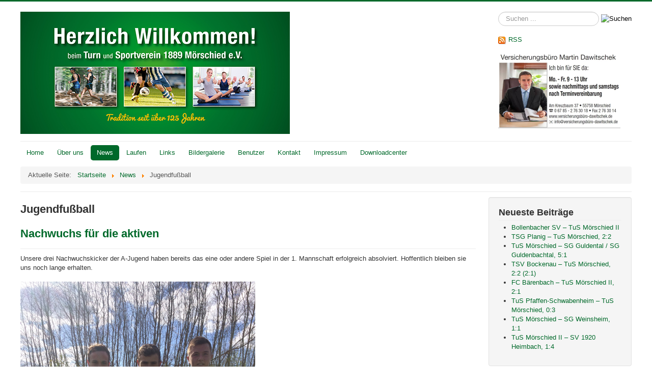

--- FILE ---
content_type: text/html; charset=utf-8
request_url: https://www.xn--tus-mrschied-8ib.de/index.php/news/jugendfussball
body_size: 5709
content:
<!DOCTYPE html>
<html lang="de-de" dir="ltr">
<head>
	<meta name="viewport" content="width=device-width, initial-scale=1.0" />
	<meta charset="utf-8" />
	<base href="https://www.xn--tus-mrschied-8ib.de/index.php/news/jugendfussball" />
	<meta name="generator" content="Joomla! - Open Source Content Management" />
	<title>Jugendfußball</title>
	<link href="/index.php/news/jugendfussball?format=feed&amp;type=rss" rel="alternate" type="application/rss+xml" title="RSS 2.0" />
	<link href="/index.php/news/jugendfussball?format=feed&amp;type=atom" rel="alternate" type="application/atom+xml" title="Atom 1.0" />
	<link href="/templates/protostar/favicon.ico" rel="shortcut icon" type="image/vnd.microsoft.icon" />
	<link href="https://www.xn--tus-mrschied-8ib.de/index.php/component/search/?Itemid=101&amp;format=opensearch" rel="search" title="Suchen TuS 1889 Mörschied" type="application/opensearchdescription+xml" />
	<link href="/plugins/system/jce/css/content.css?badb4208be409b1335b815dde676300e" rel="stylesheet" />
	<link href="/templates/protostar/css/template.css?8c3a71de7ce498ebfc28da23a008c4af" rel="stylesheet" />
	<style>

	body.site {
		border-top: 3px solid #00692a;
		background-color: #00692a;
	}
	a {
		color: #00692a;
	}
	.nav-list > .active > a,
	.nav-list > .active > a:hover,
	.dropdown-menu li > a:hover,
	.dropdown-menu .active > a,
	.dropdown-menu .active > a:hover,
	.nav-pills > .active > a,
	.nav-pills > .active > a:hover,
	.btn-primary {
		background: #00692a;
	}div.mod_search93 input[type="search"]{ width:auto; }
	</style>
	<script src="/media/jui/js/jquery.min.js?8c3a71de7ce498ebfc28da23a008c4af"></script>
	<script src="/media/jui/js/jquery-noconflict.js?8c3a71de7ce498ebfc28da23a008c4af"></script>
	<script src="/media/jui/js/jquery-migrate.min.js?8c3a71de7ce498ebfc28da23a008c4af"></script>
	<script src="/media/system/js/caption.js?8c3a71de7ce498ebfc28da23a008c4af"></script>
	<script src="/media/jui/js/bootstrap.min.js?8c3a71de7ce498ebfc28da23a008c4af"></script>
	<script src="/templates/protostar/js/template.js?8c3a71de7ce498ebfc28da23a008c4af"></script>
	<!--[if lt IE 9]><script src="/media/jui/js/html5.js?8c3a71de7ce498ebfc28da23a008c4af"></script><![endif]-->
	<!--[if lt IE 9]><script src="/media/system/js/html5fallback.js?8c3a71de7ce498ebfc28da23a008c4af"></script><![endif]-->
	<script>
jQuery(window).on('load',  function() {
				new JCaption('img.caption');
			});
	</script>

</head>
<body class="site com_content view-category layout-blog no-task itemid-118 fluid">
	<!-- Body -->
	<div class="body" id="top">
		<div class="container-fluid">
			<!-- Header -->
			<header class="header" role="banner">
				<div class="header-inner clearfix">
					<a class="brand pull-left" href="/">
						<img src="https://www.tus-mörschied.de/images/headers/hp_header_tus_530.jpg" alt="TuS 1889 Mörschied" />											</a>
					<div class="header-search pull-right">
						<div class="search mod_search93">
	<form action="/index.php/news/jugendfussball" method="post" class="form-inline" role="search">
		<label for="mod-search-searchword93" class="element-invisible">Suchen ...</label> <input name="searchword" id="mod-search-searchword93" maxlength="200"  class="inputbox search-query input-medium" type="search" size="20" placeholder="Suchen ..." /> <input type="image" alt="Suchen" class="button" src="/" onclick="this.form.searchword.focus();"/>		<input type="hidden" name="task" value="search" />
		<input type="hidden" name="option" value="com_search" />
		<input type="hidden" name="Itemid" value="101" />
	</form>
</div>
<a href="/index.php/news/jugendfussball?format=feed&amp;type=rss" class="syndicate-module">
	<img src="/media/system/images/livemarks.png" alt="feed-image" />			<span>
					RSS				</span>
	</a>
<div class="flexbannergroup" >



	<div class="flexbanneritem" >
		
<div class="advert">
	<a href="/index.php/component/flexbanners/click/14" target="_blank" rel="noopener noreferrer" >
		<img src="https://www.tus-mörschied.de/images/banners/Dawi.jpg" alt="" title="" width="240" height="400"  />
		</a>
</div>
	</div>


</div>

					</div>
				</div>
			</header>
							<nav class="navigation" role="navigation">
					<div class="navbar pull-left">
						<a class="btn btn-navbar collapsed" data-toggle="collapse" data-target=".nav-collapse">
							<span class="element-invisible">Navigation an/aus</span>
							<span class="icon-bar"></span>
							<span class="icon-bar"></span>
							<span class="icon-bar"></span>
						</a>
					</div>
					<div class="nav-collapse">
						<ul class="nav menu nav-pills mod-list">
<li class="item-101 default"><a href="/index.php" >Home</a></li><li class="item-108 deeper parent"><a href="/index.php/ueber-uns" >Über uns</a><ul class="nav-child unstyled small"><li class="item-109"><a href="/index.php/ueber-uns/vereinsfuehrung" >Vereinsführung</a></li><li class="item-110 deeper parent"><a href="/index.php/ueber-uns/fussball" >Fußball</a><ul class="nav-child unstyled small"><li class="item-175 deeper parent"><span class="nav-header ">Spielerkader</span>
<ul class="nav-child unstyled small"><li class="item-285"><a href="/index.php/ueber-uns/fussball/spielerkader/2020-21" >2020/21</a></li><li class="item-271"><a href="/index.php/ueber-uns/fussball/spielerkader/2018-20" >2019/20</a></li><li class="item-244"><a href="/index.php/ueber-uns/fussball/spielerkader/2018-19" >2018/19</a></li><li class="item-229"><a href="/index.php/ueber-uns/fussball/spielerkader/2017-18" >2017/18</a></li><li class="item-176"><a href="/index.php/ueber-uns/fussball/spielerkader/2016" >2016/17</a></li></ul></li><li class="item-177 deeper parent"><span class="nav-header ">Verletztenliste</span>
<ul class="nav-child unstyled small"><li class="item-178"><a href="/index.php/ueber-uns/fussball/verletztenliste/aktuelle-ausfaelle" >Aktuelle Ausfälle</a></li></ul></li></ul></li><li class="item-111"><a href="/index.php/ueber-uns/breitensport" >Breitensport</a></li><li class="item-115"><a href="/index.php/ueber-uns/turnen" >Turnen</a></li><li class="item-123"><a href="/index.php/ueber-uns/jugendtraining" >Jugendtraining</a></li><li class="item-122"><a href="/index.php/ueber-uns/uebungsstunden" >Übungsstunden</a></li></ul></li><li class="item-112 active deeper parent"><a href="/index.php/news" >News</a><ul class="nav-child unstyled small"><li class="item-116"><a href="/index.php/news/allgemein" >Allgemein</a></li><li class="item-117 deeper parent"><a href="/index.php/news/fussball" >Fußball</a><ul class="nav-child unstyled small"><li class="item-180"><a href="/index.php/news/fussball/spielberichte" >Spielberichte</a></li><li class="item-179"><a href="/index.php/news/fussball/spielerkader-2020-21" >Spielerkader 2020/21</a></li><li class="item-181"><a href="/index.php/news/fussball/verletztenliste" >Verletztenliste</a></li></ul></li><li class="item-118 current active"><a href="/index.php/news/jugendfussball" >Jugendfußball</a></li><li class="item-119"><a href="/index.php/news/alte-herren" >Alte Herren</a></li><li class="item-172"><a href="/index.php/news/darts" >Darts</a></li><li class="item-173 deeper parent"><a href="/index.php/news/wonderwall" >Wonderwall</a><ul class="nav-child unstyled small"><li class="item-174"><a href="/index.php/news/wonderwall/news" >News</a></li><li class="item-209"><a href="/index.php/news/wonderwall/dancing-girls-galery-menu" >Dancing Girls</a></li></ul></li><li class="item-121"><a href="/index.php/news/veranstaltungen" >Veranstaltungen</a></li><li class="item-142"><a href="/index.php/news/uncategorized" >Sonstiges</a></li></ul></li><li class="item-150 deeper parent"><a href="/index.php/laufen" >Laufen</a><ul class="nav-child unstyled small"><li class="item-120"><a href="/index.php/laufen/silvesterlauf" >Silvesterlauf</a></li><li class="item-151"><a href="/index.php/laufen/hunsrueck-trail" >Hunsrück Trail</a></li></ul></li><li class="item-124 deeper parent"><a href="/index.php/links" >Links</a><ul class="nav-child unstyled small"><li class="item-147"><a href="/index.php/links/ergebnisdienst" >Ergebnisdienst</a></li><li class="item-125"><a href="/index.php/links/sponsoren" >Sponsoren</a></li><li class="item-126"><a href="/index.php/links/ortsvereine" >Ortsvereine</a></li><li class="item-127"><a href="/index.php/links/sonstige" >Sonstige</a></li></ul></li><li class="item-223 deeper parent"><a href="/index.php/bildergalerie-bilder" >Bildergalerie</a><ul class="nav-child unstyled small"><li class="item-217 deeper parent"><span class="nav-header ">Spielerkader</span>
<ul class="nav-child unstyled small"><li class="item-325"><a href="/index.php/bildergalerie-bilder/spielerkader/spielerkader-22-23" >2022-23</a></li><li class="item-286"><a href="/index.php/bildergalerie-bilder/spielerkader/2020-21" >2020-21</a></li><li class="item-270"><a href="/index.php/bildergalerie-bilder/spielerkader/2019-20" >2019-20</a></li><li class="item-245"><a href="/index.php/bildergalerie-bilder/spielerkader/2018-19" >2018-19</a></li><li class="item-228"><a href="/index.php/bildergalerie-bilder/spielerkader/2017-18" >2017-18</a></li><li class="item-218"><a href="/index.php/bildergalerie-bilder/spielerkader/2016-17" >2016-17</a></li></ul></li><li class="item-213"><a href="http://tus-mörschied.de/index.php/news/wonderwall/dancing-girls-galery-menu" >Wonderwall</a></li><li class="item-214 deeper parent"><span class="nav-header ">Veranstaltungen</span>
<ul class="nav-child unstyled small"><li class="item-317"><a href="/index.php/bildergalerie-bilder/veranstaltungen-pic-galery/hunsruecktrail-mnu-pics-2020" >Hunsrücktrail 2022</a></li><li class="item-267"><a href="/index.php/bildergalerie-bilder/veranstaltungen-pic-galery/hunsruecktrail-mnu-pics-2019" >Hunsrücktrail 2019</a></li><li class="item-241"><a href="/index.php/bildergalerie-bilder/veranstaltungen-pic-galery/silvesterlauf-2017-pics" >Silvesterlauf 2017</a></li><li class="item-282"><a href="/index.php/bildergalerie-bilder/veranstaltungen-pic-galery/silvesterlauf-2019-pics" >Silvesterlauf 2019</a></li><li class="item-215"><a href="http://tus-mörschied.de/index.php/news/veranstaltungen/312-hohe-rippe-2017" >Hohe Rippe Essen 2017</a></li><li class="item-216"><a href="http://tus-mörschied.de/index.php/news/veranstaltungen/337-hexenfeuer-2017" >Hexenfeuer 2017</a></li><li class="item-219"><a href="http://tus-mörschied.de/index.php/news/veranstaltungen/338-irish-night" >Irish Night 2017</a></li><li class="item-281"><a href="http://www.xn--tus-mrschied-8ib.de/index.php/news/veranstaltungen/527-hohe-rippe-2020" >Hohe Rippe 2020</a></li></ul></li><li class="item-248 deeper parent"><span class="nav-header ">AH SG Mörschied Veitsrodt</span>
<ul class="nav-child unstyled small"><li class="item-249"><a href="/index.php/bildergalerie-bilder/ah-sg-moerschied-veitsrodt/ah-vg-meisterschaft-2019" >AH VG Meisterschaft 2019</a></li></ul></li><li class="item-220 deeper parent"><span class="nav-header ">Sonstige</span>
<ul class="nav-child unstyled small"><li class="item-221"><a href="/index.php/bildergalerie-bilder/sonstige/jahreshauptversammlung" >Jahreshauptversammlung</a></li><li class="item-222"><a href="/index.php/bildergalerie-bilder/sonstige/tus-ii-vs-sg-oberreidenbach-sien" >TuS II vs SG Oberreidenbach Sien</a></li><li class="item-243"><a href="/index.php/bildergalerie-bilder/sonstige/langweiler-ippesheim" >Langweiler und Ippesheim</a></li></ul></li><li class="item-240"><a href="/index.php/bildergalerie-bilder/mainz-koblenz" >Mainz vs Koblenz 2017</a></li></ul></li><li class="item-193 deeper parent"><a href="/index.php/anmelden" >Benutzer</a><ul class="nav-child unstyled small"><li class="item-196"><a href="/index.php/anmelden/user-anmelden" >Anmelden</a></li></ul></li><li class="item-113"><a href="http://www.xn--tus-mrschied-8ib.de/index.php/kontakt" >Kontakt</a></li><li class="item-114 deeper parent"><a href="/index.php/impressum" >Impressum</a><ul class="nav-child unstyled small"><li class="item-246"><a href="/index.php/impressum/datenschutzbestimmung" >Datenschutzbestimmung</a></li></ul></li><li class="item-207"><a href="/index.php/dateivervaltung" >Downloadcenter</a></li></ul>
<div aria-label="Breadcrumbs" role="navigation">
	<ul itemscope itemtype="https://schema.org/BreadcrumbList" class="breadcrumb">
					<li>
				Aktuelle Seite: &#160;
			</li>
		
						<li itemprop="itemListElement" itemscope itemtype="https://schema.org/ListItem">
											<a itemprop="item" href="/index.php" class="pathway"><span itemprop="name">Startseite</span></a>
					
											<span class="divider">
							<img src="/media/system/images/arrow.png" alt="" />						</span>
										<meta itemprop="position" content="1">
				</li>
							<li itemprop="itemListElement" itemscope itemtype="https://schema.org/ListItem">
											<a itemprop="item" href="/index.php/news" class="pathway"><span itemprop="name">News</span></a>
					
											<span class="divider">
							<img src="/media/system/images/arrow.png" alt="" />						</span>
										<meta itemprop="position" content="2">
				</li>
							<li itemprop="itemListElement" itemscope itemtype="https://schema.org/ListItem" class="active">
					<span itemprop="name">
						Jugendfußball					</span>
					<meta itemprop="position" content="3">
				</li>
				</ul>
</div>

					</div>
				</nav>
						
			<div class="row-fluid">
								<main id="content" role="main" class="span9">
					<!-- Begin Content -->
					
					<div id="system-message-container">
	</div>

					<div class="blog" itemscope itemtype="https://schema.org/Blog">
	
			<h2> 							<span class="subheading-category">Jugendfußball</span>
					</h2>
		
	
	
	
				<div class="items-leading clearfix">
							<div class="leading-0"
					itemprop="blogPost" itemscope itemtype="https://schema.org/BlogPosting">
					
	<div class="page-header">
					<h2 itemprop="name">
									<a href="/index.php/news/jugendfussball/348-nachwuchs-fuer-die-aktiven" itemprop="url">
						Nachwuchs für die aktiven					</a>
							</h2>
		
		
		
			</div>







<p>Unsere drei Nachwuchskicker der A-Jugend haben bereits das eine oder andere Spiel in der 1. Mannschaft erfolgreich absolviert. Hoffentlich bleiben sie uns noch lange erhalten.<br /><br /><img src="/images/pics/A-Jugendliche.jpg" alt="" width="461" height="615" /></p>



				</div>
											<div class="leading-1"
					itemprop="blogPost" itemscope itemtype="https://schema.org/BlogPosting">
					
	<div class="page-header">
					<h2 itemprop="name">
									<a href="/index.php/news/jugendfussball/201-c-jugend-erfolgreich-in-der-halle" itemprop="url">
						C-Jugend erfolgreich in der Halle					</a>
							</h2>
		
		
		
			</div>







<p>Die C 1-Jugend der JSG Königswald schnitt mit jeweils einem 1. Platz beim Basalt Cup in Kirn und beim Turnier des SV-Obershausen, die C 2-Jugend mit einem 3. Platz bei Turnier des SV-Oberhausen, ab.</p>
<p>Hierbei wurden Fußballgrößen wie Hassia Bingen od. SV Meisenheim auf die Plätze verwiesen.</p>
<p><img src="/images/c-jugend-2016_3_1.jpg" alt="" width="477" height="278" /></p>
<p><img src="/images/c-jugend-2016_1.jpg" alt="" width="480" height="269" /></p>



				</div>
											<div class="leading-2"
					itemprop="blogPost" itemscope itemtype="https://schema.org/BlogPosting">
					
	<div class="page-header">
					<h2 itemprop="name">
									<a href="/index.php/news/jugendfussball/129-b-jugend-wurde-kreismeister-im-futsal" itemprop="url">
						Auch B-Jugend wurde Kreismeister im Futsal.					</a>
							</h2>
		
		
		
			</div>







<p>JSG Königswald vertritt den Fußballkreis Birkenfeld auf den Südwestmeisterschaften in Eisenberg</p>
<p>Spannende Spiele, schöne Spielzüge und hohes Spieltempo sorgten für ein bis zum Schluss offenes Turnier bei der Futsal-Kreismeisterschaft der B-Junioren am 17.1 in der Weierbacher Bein-Sporthalle.</p>



	
<p class="readmore">
			<a class="btn" href="/index.php/news/jugendfussball/129-b-jugend-wurde-kreismeister-im-futsal" itemprop="url" aria-label="Weiterlesen:  Auch B-Jugend wurde Kreismeister im Futsal.">
			<span class="icon-chevron-right" aria-hidden="true"></span> 
			Weiterlesen: 			Auch B-Jugend wurde Kreismeister im Futsal.		</a>
	</p>



				</div>
									</div><!-- end items-leading -->
	
	
																	<div class="items-row cols-2 row-0 row-fluid clearfix">
						<div class="span6">
				<div class="item column-1"
					itemprop="blogPost" itemscope itemtype="https://schema.org/BlogPosting">
					
	<div class="page-header">
					<h2 itemprop="name">
									<a href="/index.php/news/jugendfussball/68-pokalsieg" itemprop="url">
						Pokalsieg					</a>
							</h2>
		
		
		
			</div>







<p>Der TuS Mörschied hat seinen Heimvorteil eindrucksvoll genutzt und sich mit einem 4:0-Erfolg über den SC Birkenfeld den A-Junioren-Kreispokal gesichert. TuS-Trainer Ralf Hanß (hinten rechts) freute sich über die speziell im ersten Abschnitt sehr souveräne Vorstellung seines Teams. Mann des Spiels war Florian Boor mit zwei Treffern. Johannes Becker, David Braun, Robin Schwinn, Tobias Ritter, Johannes Hahn, Bastian Schwinn, Lukas Salzsäuler, David Hanß, David Klos, Domenik Forster, Florian Boor, Philipp Zürbes, Johannes Zimmer, Felix Engel, Janus Olschewski, Julian Langner und Aron Dalheimer machten den Sieg für die Gastgeber der Tage des Jugendfußballs perfekt.</p>
<p> </p>
<p><img src="http://epaper.rhein-zeitung.de/eweb/media/rz/2014/06/23/elements/2dc5df11e5267ae9_foto.jpg" alt="" width="645" height="300" /></p>
<p><span style="font-size: 8pt;">Foto: Manfred Greber Nahe Zeitung vom Montag, 23. Juni 2014, Seite 28</span></p>



				</div>
				<!-- end item -->
							</div><!-- end span -->
														<div class="span6">
				<div class="item column-2"
					itemprop="blogPost" itemscope itemtype="https://schema.org/BlogPosting">
					
	<div class="page-header">
					<h2 itemprop="name">
									<a href="/index.php/news/jugendfussball/54-copa-mareseme" itemprop="url">
						Copa Maresme 2014					</a>
							</h2>
		
		
		
			</div>







<blockquote>
<p>Anbei einige Eindrücke unserer C-Jugend von ihrem Spanientrip.</p>
<p><a href="https://www.dropbox.com/sh/p3epqzcvknu56of/GStee87guO" target="_blank">Link zu den Bildern</a></p>
</blockquote>
<p>Mit freundlicher Genehmigung von Herr Mark Marquis.</p>
<p> </p>
<p> </p>



				</div>
				<!-- end item -->
							</div><!-- end span -->
							</div><!-- end row -->
																			<div class="items-row cols-2 row-1 row-fluid clearfix">
						<div class="span6">
				<div class="item column-1"
					itemprop="blogPost" itemscope itemtype="https://schema.org/BlogPosting">
					
	<div class="page-header">
					<h2 itemprop="name">
									<a href="/index.php/news/jugendfussball/12-neue-trainingsanzuege" itemprop="url">
						Neue Trainingsanzüge					</a>
							</h2>
		
		
		
			</div>







<blockquote>
<p>Neue Trainingsanzüge für die E-Jugend des TuS Mörschied</p>
</blockquote>
<p> </p>
<p> <img src="/images/pics/NeueTrainingsAnz_E_Jugend.jpg" alt="" /></p>
<p>An der  Weihnachtsfeier der E-Jugend des TuS Mörschied erhielten die Spieler sowie auch Trainer die schon lange erwarteten Trainingsanzüge. Thomas Weber, Finanzberater für SwissLife-Select überreichte den beiden Trainern Kevin Spreier und Oliver Dillenkofer die neuen Trainingsanzüge im Wert von ca. 1000 Euro.</p>



				</div>
				<!-- end item -->
							</div><!-- end span -->
							</div><!-- end row -->
						
	
		</div>

					<div class="clearfix"></div>
					
					<!-- End Content -->
				</main>
									<div id="aside" class="span3">
						<!-- Begin Right Sidebar -->
						<div class="well "><h3 class="page-header">Neueste Beiträge</h3><ul class="latestnews mod-list">
	<li itemscope itemtype="https://schema.org/Article">
		<a href="/index.php/ueber-uns/fussball/833-bollenbacher-sv-tus-moerschied-ii" itemprop="url">
			<span itemprop="name">
				Bollenbacher SV – TuS Mörschied II			</span>
		</a>
	</li>
	<li itemscope itemtype="https://schema.org/Article">
		<a href="/index.php/ueber-uns/fussball/832-tsg-planig-tus-moerschied-2-2" itemprop="url">
			<span itemprop="name">
				TSG Planig – TuS Mörschied, 2:2			</span>
		</a>
	</li>
	<li itemscope itemtype="https://schema.org/Article">
		<a href="/index.php/ueber-uns/fussball/831-tus-moerschied-sg-guldental-sg-guldenbachtal-5-1" itemprop="url">
			<span itemprop="name">
				TuS Mörschied – SG Guldental / SG Guldenbachtal, 5:1			</span>
		</a>
	</li>
	<li itemscope itemtype="https://schema.org/Article">
		<a href="/index.php/ueber-uns/fussball/830-tsv-bockenau-tus-moerschied-2-2-2-1" itemprop="url">
			<span itemprop="name">
				TSV Bockenau – TuS Mörschied, 2:2 (2:1)			</span>
		</a>
	</li>
	<li itemscope itemtype="https://schema.org/Article">
		<a href="/index.php/ueber-uns/fussball/829-fc-baerenbach-tus-moerschied-ii-2-1" itemprop="url">
			<span itemprop="name">
				FC Bärenbach – TuS Mörschied II, 2:1 			</span>
		</a>
	</li>
	<li itemscope itemtype="https://schema.org/Article">
		<a href="/index.php/ueber-uns/fussball/828-tus-pfaffen-schwabenheim-tus-moerschied-0-3" itemprop="url">
			<span itemprop="name">
				TuS Pfaffen-Schwabenheim – TuS Mörschied, 0:3 			</span>
		</a>
	</li>
	<li itemscope itemtype="https://schema.org/Article">
		<a href="/index.php/ueber-uns/fussball/827-tus-moerschied-sg-weinsheim-1-1" itemprop="url">
			<span itemprop="name">
				TuS Mörschied – SG Weinsheim, 1:1			</span>
		</a>
	</li>
	<li itemscope itemtype="https://schema.org/Article">
		<a href="/index.php/ueber-uns/fussball/826-tus-moerschied-ii-sv-1920-heimbach-1-4" itemprop="url">
			<span itemprop="name">
				TuS Mörschied II – SV 1920 Heimbach, 1:4 			</span>
		</a>
	</li>
</ul>
</div><div class="well ">

<div class="custom"  >
	<p><a href="http://www.hunsrück-trail.de" target="_blank" rel="alternate"><img src="/images/pics/Trail_Logo.gif" alt="" width="194" height="207" /></a></p></div>
</div>
						<!-- End Right Sidebar -->
					</div>
							</div>
		</div>
	</div>
	<!-- Footer -->
	<footer class="footer" role="contentinfo">
		<div class="container-fluid">
			<hr />
			
			<p class="pull-right">
				<a href="#top" id="back-top">
					Nach oben				</a>
			</p>
			<p>
				&copy; 2026 TuS 1889 Mörschied			</p>
		</div>
	</footer>
	
</body>
</html>
